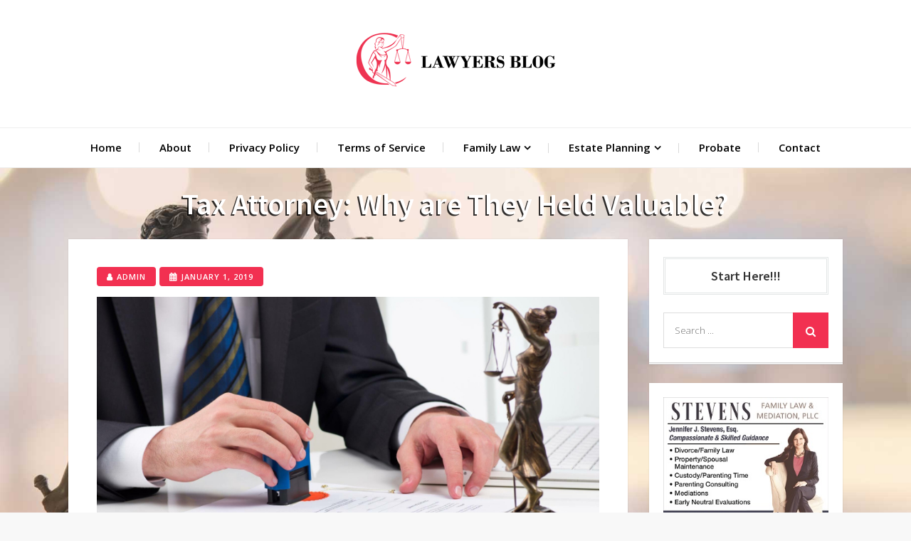

--- FILE ---
content_type: text/html; charset=UTF-8
request_url: https://www.defenseattorneyshreveport.com/tax-attorney-why-are-they-held-valuable/
body_size: 13015
content:
<!DOCTYPE html> <html lang="en-US"><head>
	<meta charset="UTF-8">
	<meta name="viewport" content="width=device-width, initial-scale=1">
	<link rel="profile" href="https://gmpg.org/xfn/11">
	<link rel="pingback" href="https://www.defenseattorneyshreveport.com/xmlrpc.php">
	
<meta name='robots' content='index, follow, max-image-preview:large, max-snippet:-1, max-video-preview:-1' />
	<style>img:is([sizes="auto" i], [sizes^="auto," i]) { contain-intrinsic-size: 3000px 1500px }</style>
	
	<!-- This site is optimized with the Yoast SEO plugin v25.7 - https://yoast.com/wordpress/plugins/seo/ -->
	<title>Tax Attorney: Why are They Held Valuable? - Lawyers Blog</title>
	<link rel="canonical" href="https://www.defenseattorneyshreveport.com/tax-attorney-why-are-they-held-valuable/" />
	<meta property="og:locale" content="en_US" />
	<meta property="og:type" content="article" />
	<meta property="og:title" content="Tax Attorney: Why are They Held Valuable? - Lawyers Blog" />
	<meta property="og:description" content="Lawyers or lawyers are amongst the people who take responsibility in maintaining harmony in the community. They are the ones who take the initiative to [&hellip;]" />
	<meta property="og:url" content="https://www.defenseattorneyshreveport.com/tax-attorney-why-are-they-held-valuable/" />
	<meta property="og:site_name" content="Lawyers Blog" />
	<meta property="article:published_time" content="2019-01-01T07:19:36+00:00" />
	<meta property="article:modified_time" content="2019-06-18T10:37:51+00:00" />
	<meta property="og:image" content="https://defenseattorneyshreveport.com/wp-content/uploads/2019/01/Tax-Attorney1.jpg" />
	<meta name="author" content="Admin" />
	<meta name="twitter:card" content="summary_large_image" />
	<meta name="twitter:label1" content="Written by" />
	<meta name="twitter:data1" content="Admin" />
	<meta name="twitter:label2" content="Est. reading time" />
	<meta name="twitter:data2" content="3 minutes" />
	<script type="application/ld+json" class="yoast-schema-graph">{"@context":"https://schema.org","@graph":[{"@type":"Article","@id":"https://www.defenseattorneyshreveport.com/tax-attorney-why-are-they-held-valuable/#article","isPartOf":{"@id":"https://www.defenseattorneyshreveport.com/tax-attorney-why-are-they-held-valuable/"},"author":{"name":"Admin","@id":"https://www.defenseattorneyshreveport.com/#/schema/person/063c536f2b873b93ed52dc8e174e8a54"},"headline":"Tax Attorney: Why are They Held Valuable?","datePublished":"2019-01-01T07:19:36+00:00","dateModified":"2019-06-18T10:37:51+00:00","mainEntityOfPage":{"@id":"https://www.defenseattorneyshreveport.com/tax-attorney-why-are-they-held-valuable/"},"wordCount":545,"commentCount":0,"publisher":{"@id":"https://www.defenseattorneyshreveport.com/#organization"},"image":{"@id":"https://www.defenseattorneyshreveport.com/tax-attorney-why-are-they-held-valuable/#primaryimage"},"thumbnailUrl":"https://defenseattorneyshreveport.com/wp-content/uploads/2019/01/Tax-Attorney1.jpg","articleSection":["General Posts"],"inLanguage":"en-US","potentialAction":[{"@type":"CommentAction","name":"Comment","target":["https://www.defenseattorneyshreveport.com/tax-attorney-why-are-they-held-valuable/#respond"]}]},{"@type":"WebPage","@id":"https://www.defenseattorneyshreveport.com/tax-attorney-why-are-they-held-valuable/","url":"https://www.defenseattorneyshreveport.com/tax-attorney-why-are-they-held-valuable/","name":"Tax Attorney: Why are They Held Valuable? - Lawyers Blog","isPartOf":{"@id":"https://www.defenseattorneyshreveport.com/#website"},"primaryImageOfPage":{"@id":"https://www.defenseattorneyshreveport.com/tax-attorney-why-are-they-held-valuable/#primaryimage"},"image":{"@id":"https://www.defenseattorneyshreveport.com/tax-attorney-why-are-they-held-valuable/#primaryimage"},"thumbnailUrl":"https://defenseattorneyshreveport.com/wp-content/uploads/2019/01/Tax-Attorney1.jpg","datePublished":"2019-01-01T07:19:36+00:00","dateModified":"2019-06-18T10:37:51+00:00","breadcrumb":{"@id":"https://www.defenseattorneyshreveport.com/tax-attorney-why-are-they-held-valuable/#breadcrumb"},"inLanguage":"en-US","potentialAction":[{"@type":"ReadAction","target":["https://www.defenseattorneyshreveport.com/tax-attorney-why-are-they-held-valuable/"]}]},{"@type":"ImageObject","inLanguage":"en-US","@id":"https://www.defenseattorneyshreveport.com/tax-attorney-why-are-they-held-valuable/#primaryimage","url":"https://defenseattorneyshreveport.com/wp-content/uploads/2019/01/Tax-Attorney1.jpg","contentUrl":"https://defenseattorneyshreveport.com/wp-content/uploads/2019/01/Tax-Attorney1.jpg"},{"@type":"BreadcrumbList","@id":"https://www.defenseattorneyshreveport.com/tax-attorney-why-are-they-held-valuable/#breadcrumb","itemListElement":[{"@type":"ListItem","position":1,"name":"Home","item":"https://www.defenseattorneyshreveport.com/"},{"@type":"ListItem","position":2,"name":"Tax Attorney: Why are They Held Valuable?"}]},{"@type":"WebSite","@id":"https://www.defenseattorneyshreveport.com/#website","url":"https://www.defenseattorneyshreveport.com/","name":"Lawyers Blog","description":"","publisher":{"@id":"https://www.defenseattorneyshreveport.com/#organization"},"potentialAction":[{"@type":"SearchAction","target":{"@type":"EntryPoint","urlTemplate":"https://www.defenseattorneyshreveport.com/?s={search_term_string}"},"query-input":{"@type":"PropertyValueSpecification","valueRequired":true,"valueName":"search_term_string"}}],"inLanguage":"en-US"},{"@type":"Organization","@id":"https://www.defenseattorneyshreveport.com/#organization","name":"Lawyers Blog","url":"https://www.defenseattorneyshreveport.com/","logo":{"@type":"ImageObject","inLanguage":"en-US","@id":"https://www.defenseattorneyshreveport.com/#/schema/logo/image/","url":"https://www.defenseattorneyshreveport.com/wp-content/uploads/2019/06/defenseattorneyshreveport.png","contentUrl":"https://www.defenseattorneyshreveport.com/wp-content/uploads/2019/06/defenseattorneyshreveport.png","width":300,"height":119,"caption":"Lawyers Blog"},"image":{"@id":"https://www.defenseattorneyshreveport.com/#/schema/logo/image/"}},{"@type":"Person","@id":"https://www.defenseattorneyshreveport.com/#/schema/person/063c536f2b873b93ed52dc8e174e8a54","name":"Admin","image":{"@type":"ImageObject","inLanguage":"en-US","@id":"https://www.defenseattorneyshreveport.com/#/schema/person/image/","url":"https://secure.gravatar.com/avatar/9a26b9a3dea29e168b031a912efc387b800d0955e08a8085ed33c70f61803960?s=96&d=mm&r=g","contentUrl":"https://secure.gravatar.com/avatar/9a26b9a3dea29e168b031a912efc387b800d0955e08a8085ed33c70f61803960?s=96&d=mm&r=g","caption":"Admin"},"sameAs":["Ralph D. Klonz"],"url":"https://www.defenseattorneyshreveport.com/author/paul-carmouche/"}]}</script>
	<!-- / Yoast SEO plugin. -->


<link rel='dns-prefetch' href='//fonts.googleapis.com' />
<link rel="alternate" type="application/rss+xml" title="Lawyers Blog &raquo; Feed" href="https://www.defenseattorneyshreveport.com/feed/" />
<link rel="alternate" type="application/rss+xml" title="Lawyers Blog &raquo; Comments Feed" href="https://www.defenseattorneyshreveport.com/comments/feed/" />
<link rel="alternate" type="application/rss+xml" title="Lawyers Blog &raquo; Tax Attorney: Why are They Held Valuable? Comments Feed" href="https://www.defenseattorneyshreveport.com/tax-attorney-why-are-they-held-valuable/feed/" />
<script type="text/javascript">
/* <![CDATA[ */
window._wpemojiSettings = {"baseUrl":"https:\/\/s.w.org\/images\/core\/emoji\/16.0.1\/72x72\/","ext":".png","svgUrl":"https:\/\/s.w.org\/images\/core\/emoji\/16.0.1\/svg\/","svgExt":".svg","source":{"concatemoji":"https:\/\/www.defenseattorneyshreveport.com\/wp-includes\/js\/wp-emoji-release.min.js?ver=6.8.2"}};
/*! This file is auto-generated */
!function(s,n){var o,i,e;function c(e){try{var t={supportTests:e,timestamp:(new Date).valueOf()};sessionStorage.setItem(o,JSON.stringify(t))}catch(e){}}function p(e,t,n){e.clearRect(0,0,e.canvas.width,e.canvas.height),e.fillText(t,0,0);var t=new Uint32Array(e.getImageData(0,0,e.canvas.width,e.canvas.height).data),a=(e.clearRect(0,0,e.canvas.width,e.canvas.height),e.fillText(n,0,0),new Uint32Array(e.getImageData(0,0,e.canvas.width,e.canvas.height).data));return t.every(function(e,t){return e===a[t]})}function u(e,t){e.clearRect(0,0,e.canvas.width,e.canvas.height),e.fillText(t,0,0);for(var n=e.getImageData(16,16,1,1),a=0;a<n.data.length;a++)if(0!==n.data[a])return!1;return!0}function f(e,t,n,a){switch(t){case"flag":return n(e,"\ud83c\udff3\ufe0f\u200d\u26a7\ufe0f","\ud83c\udff3\ufe0f\u200b\u26a7\ufe0f")?!1:!n(e,"\ud83c\udde8\ud83c\uddf6","\ud83c\udde8\u200b\ud83c\uddf6")&&!n(e,"\ud83c\udff4\udb40\udc67\udb40\udc62\udb40\udc65\udb40\udc6e\udb40\udc67\udb40\udc7f","\ud83c\udff4\u200b\udb40\udc67\u200b\udb40\udc62\u200b\udb40\udc65\u200b\udb40\udc6e\u200b\udb40\udc67\u200b\udb40\udc7f");case"emoji":return!a(e,"\ud83e\udedf")}return!1}function g(e,t,n,a){var r="undefined"!=typeof WorkerGlobalScope&&self instanceof WorkerGlobalScope?new OffscreenCanvas(300,150):s.createElement("canvas"),o=r.getContext("2d",{willReadFrequently:!0}),i=(o.textBaseline="top",o.font="600 32px Arial",{});return e.forEach(function(e){i[e]=t(o,e,n,a)}),i}function t(e){var t=s.createElement("script");t.src=e,t.defer=!0,s.head.appendChild(t)}"undefined"!=typeof Promise&&(o="wpEmojiSettingsSupports",i=["flag","emoji"],n.supports={everything:!0,everythingExceptFlag:!0},e=new Promise(function(e){s.addEventListener("DOMContentLoaded",e,{once:!0})}),new Promise(function(t){var n=function(){try{var e=JSON.parse(sessionStorage.getItem(o));if("object"==typeof e&&"number"==typeof e.timestamp&&(new Date).valueOf()<e.timestamp+604800&&"object"==typeof e.supportTests)return e.supportTests}catch(e){}return null}();if(!n){if("undefined"!=typeof Worker&&"undefined"!=typeof OffscreenCanvas&&"undefined"!=typeof URL&&URL.createObjectURL&&"undefined"!=typeof Blob)try{var e="postMessage("+g.toString()+"("+[JSON.stringify(i),f.toString(),p.toString(),u.toString()].join(",")+"));",a=new Blob([e],{type:"text/javascript"}),r=new Worker(URL.createObjectURL(a),{name:"wpTestEmojiSupports"});return void(r.onmessage=function(e){c(n=e.data),r.terminate(),t(n)})}catch(e){}c(n=g(i,f,p,u))}t(n)}).then(function(e){for(var t in e)n.supports[t]=e[t],n.supports.everything=n.supports.everything&&n.supports[t],"flag"!==t&&(n.supports.everythingExceptFlag=n.supports.everythingExceptFlag&&n.supports[t]);n.supports.everythingExceptFlag=n.supports.everythingExceptFlag&&!n.supports.flag,n.DOMReady=!1,n.readyCallback=function(){n.DOMReady=!0}}).then(function(){return e}).then(function(){var e;n.supports.everything||(n.readyCallback(),(e=n.source||{}).concatemoji?t(e.concatemoji):e.wpemoji&&e.twemoji&&(t(e.twemoji),t(e.wpemoji)))}))}((window,document),window._wpemojiSettings);
/* ]]> */
</script>
<style id='wp-emoji-styles-inline-css' type='text/css'>

	img.wp-smiley, img.emoji {
		display: inline !important;
		border: none !important;
		box-shadow: none !important;
		height: 1em !important;
		width: 1em !important;
		margin: 0 0.07em !important;
		vertical-align: -0.1em !important;
		background: none !important;
		padding: 0 !important;
	}
</style>
<link rel='stylesheet' id='wp-block-library-css' href='https://www.defenseattorneyshreveport.com/wp-includes/css/dist/block-library/style.min.css?ver=6.8.2' type='text/css' media='all' />
<style id='wp-block-library-theme-inline-css' type='text/css'>
.wp-block-audio :where(figcaption){color:#555;font-size:13px;text-align:center}.is-dark-theme .wp-block-audio :where(figcaption){color:#ffffffa6}.wp-block-audio{margin:0 0 1em}.wp-block-code{border:1px solid #ccc;border-radius:4px;font-family:Menlo,Consolas,monaco,monospace;padding:.8em 1em}.wp-block-embed :where(figcaption){color:#555;font-size:13px;text-align:center}.is-dark-theme .wp-block-embed :where(figcaption){color:#ffffffa6}.wp-block-embed{margin:0 0 1em}.blocks-gallery-caption{color:#555;font-size:13px;text-align:center}.is-dark-theme .blocks-gallery-caption{color:#ffffffa6}:root :where(.wp-block-image figcaption){color:#555;font-size:13px;text-align:center}.is-dark-theme :root :where(.wp-block-image figcaption){color:#ffffffa6}.wp-block-image{margin:0 0 1em}.wp-block-pullquote{border-bottom:4px solid;border-top:4px solid;color:currentColor;margin-bottom:1.75em}.wp-block-pullquote cite,.wp-block-pullquote footer,.wp-block-pullquote__citation{color:currentColor;font-size:.8125em;font-style:normal;text-transform:uppercase}.wp-block-quote{border-left:.25em solid;margin:0 0 1.75em;padding-left:1em}.wp-block-quote cite,.wp-block-quote footer{color:currentColor;font-size:.8125em;font-style:normal;position:relative}.wp-block-quote:where(.has-text-align-right){border-left:none;border-right:.25em solid;padding-left:0;padding-right:1em}.wp-block-quote:where(.has-text-align-center){border:none;padding-left:0}.wp-block-quote.is-large,.wp-block-quote.is-style-large,.wp-block-quote:where(.is-style-plain){border:none}.wp-block-search .wp-block-search__label{font-weight:700}.wp-block-search__button{border:1px solid #ccc;padding:.375em .625em}:where(.wp-block-group.has-background){padding:1.25em 2.375em}.wp-block-separator.has-css-opacity{opacity:.4}.wp-block-separator{border:none;border-bottom:2px solid;margin-left:auto;margin-right:auto}.wp-block-separator.has-alpha-channel-opacity{opacity:1}.wp-block-separator:not(.is-style-wide):not(.is-style-dots){width:100px}.wp-block-separator.has-background:not(.is-style-dots){border-bottom:none;height:1px}.wp-block-separator.has-background:not(.is-style-wide):not(.is-style-dots){height:2px}.wp-block-table{margin:0 0 1em}.wp-block-table td,.wp-block-table th{word-break:normal}.wp-block-table :where(figcaption){color:#555;font-size:13px;text-align:center}.is-dark-theme .wp-block-table :where(figcaption){color:#ffffffa6}.wp-block-video :where(figcaption){color:#555;font-size:13px;text-align:center}.is-dark-theme .wp-block-video :where(figcaption){color:#ffffffa6}.wp-block-video{margin:0 0 1em}:root :where(.wp-block-template-part.has-background){margin-bottom:0;margin-top:0;padding:1.25em 2.375em}
</style>
<style id='classic-theme-styles-inline-css' type='text/css'>
/*! This file is auto-generated */
.wp-block-button__link{color:#fff;background-color:#32373c;border-radius:9999px;box-shadow:none;text-decoration:none;padding:calc(.667em + 2px) calc(1.333em + 2px);font-size:1.125em}.wp-block-file__button{background:#32373c;color:#fff;text-decoration:none}
</style>
<style id='global-styles-inline-css' type='text/css'>
:root{--wp--preset--aspect-ratio--square: 1;--wp--preset--aspect-ratio--4-3: 4/3;--wp--preset--aspect-ratio--3-4: 3/4;--wp--preset--aspect-ratio--3-2: 3/2;--wp--preset--aspect-ratio--2-3: 2/3;--wp--preset--aspect-ratio--16-9: 16/9;--wp--preset--aspect-ratio--9-16: 9/16;--wp--preset--color--black: #000000;--wp--preset--color--cyan-bluish-gray: #abb8c3;--wp--preset--color--white: #ffffff;--wp--preset--color--pale-pink: #f78da7;--wp--preset--color--vivid-red: #cf2e2e;--wp--preset--color--luminous-vivid-orange: #ff6900;--wp--preset--color--luminous-vivid-amber: #fcb900;--wp--preset--color--light-green-cyan: #7bdcb5;--wp--preset--color--vivid-green-cyan: #00d084;--wp--preset--color--pale-cyan-blue: #8ed1fc;--wp--preset--color--vivid-cyan-blue: #0693e3;--wp--preset--color--vivid-purple: #9b51e0;--wp--preset--color--tan: #E6DBAD;--wp--preset--color--yellow: #FDE64B;--wp--preset--color--orange: #ED7014;--wp--preset--color--red: #D0312D;--wp--preset--color--pink: #b565a7;--wp--preset--color--purple: #A32CC4;--wp--preset--color--blue: #3A43BA;--wp--preset--color--green: #3BB143;--wp--preset--color--brown: #231709;--wp--preset--color--grey: #6C626D;--wp--preset--gradient--vivid-cyan-blue-to-vivid-purple: linear-gradient(135deg,rgba(6,147,227,1) 0%,rgb(155,81,224) 100%);--wp--preset--gradient--light-green-cyan-to-vivid-green-cyan: linear-gradient(135deg,rgb(122,220,180) 0%,rgb(0,208,130) 100%);--wp--preset--gradient--luminous-vivid-amber-to-luminous-vivid-orange: linear-gradient(135deg,rgba(252,185,0,1) 0%,rgba(255,105,0,1) 100%);--wp--preset--gradient--luminous-vivid-orange-to-vivid-red: linear-gradient(135deg,rgba(255,105,0,1) 0%,rgb(207,46,46) 100%);--wp--preset--gradient--very-light-gray-to-cyan-bluish-gray: linear-gradient(135deg,rgb(238,238,238) 0%,rgb(169,184,195) 100%);--wp--preset--gradient--cool-to-warm-spectrum: linear-gradient(135deg,rgb(74,234,220) 0%,rgb(151,120,209) 20%,rgb(207,42,186) 40%,rgb(238,44,130) 60%,rgb(251,105,98) 80%,rgb(254,248,76) 100%);--wp--preset--gradient--blush-light-purple: linear-gradient(135deg,rgb(255,206,236) 0%,rgb(152,150,240) 100%);--wp--preset--gradient--blush-bordeaux: linear-gradient(135deg,rgb(254,205,165) 0%,rgb(254,45,45) 50%,rgb(107,0,62) 100%);--wp--preset--gradient--luminous-dusk: linear-gradient(135deg,rgb(255,203,112) 0%,rgb(199,81,192) 50%,rgb(65,88,208) 100%);--wp--preset--gradient--pale-ocean: linear-gradient(135deg,rgb(255,245,203) 0%,rgb(182,227,212) 50%,rgb(51,167,181) 100%);--wp--preset--gradient--electric-grass: linear-gradient(135deg,rgb(202,248,128) 0%,rgb(113,206,126) 100%);--wp--preset--gradient--midnight: linear-gradient(135deg,rgb(2,3,129) 0%,rgb(40,116,252) 100%);--wp--preset--font-size--small: 12px;--wp--preset--font-size--medium: 20px;--wp--preset--font-size--large: 36px;--wp--preset--font-size--x-large: 42px;--wp--preset--font-size--regular: 16px;--wp--preset--font-size--larger: 36px;--wp--preset--font-size--huge: 48px;--wp--preset--spacing--20: 0.44rem;--wp--preset--spacing--30: 0.67rem;--wp--preset--spacing--40: 1rem;--wp--preset--spacing--50: 1.5rem;--wp--preset--spacing--60: 2.25rem;--wp--preset--spacing--70: 3.38rem;--wp--preset--spacing--80: 5.06rem;--wp--preset--shadow--natural: 6px 6px 9px rgba(0, 0, 0, 0.2);--wp--preset--shadow--deep: 12px 12px 50px rgba(0, 0, 0, 0.4);--wp--preset--shadow--sharp: 6px 6px 0px rgba(0, 0, 0, 0.2);--wp--preset--shadow--outlined: 6px 6px 0px -3px rgba(255, 255, 255, 1), 6px 6px rgba(0, 0, 0, 1);--wp--preset--shadow--crisp: 6px 6px 0px rgba(0, 0, 0, 1);}:where(.is-layout-flex){gap: 0.5em;}:where(.is-layout-grid){gap: 0.5em;}body .is-layout-flex{display: flex;}.is-layout-flex{flex-wrap: wrap;align-items: center;}.is-layout-flex > :is(*, div){margin: 0;}body .is-layout-grid{display: grid;}.is-layout-grid > :is(*, div){margin: 0;}:where(.wp-block-columns.is-layout-flex){gap: 2em;}:where(.wp-block-columns.is-layout-grid){gap: 2em;}:where(.wp-block-post-template.is-layout-flex){gap: 1.25em;}:where(.wp-block-post-template.is-layout-grid){gap: 1.25em;}.has-black-color{color: var(--wp--preset--color--black) !important;}.has-cyan-bluish-gray-color{color: var(--wp--preset--color--cyan-bluish-gray) !important;}.has-white-color{color: var(--wp--preset--color--white) !important;}.has-pale-pink-color{color: var(--wp--preset--color--pale-pink) !important;}.has-vivid-red-color{color: var(--wp--preset--color--vivid-red) !important;}.has-luminous-vivid-orange-color{color: var(--wp--preset--color--luminous-vivid-orange) !important;}.has-luminous-vivid-amber-color{color: var(--wp--preset--color--luminous-vivid-amber) !important;}.has-light-green-cyan-color{color: var(--wp--preset--color--light-green-cyan) !important;}.has-vivid-green-cyan-color{color: var(--wp--preset--color--vivid-green-cyan) !important;}.has-pale-cyan-blue-color{color: var(--wp--preset--color--pale-cyan-blue) !important;}.has-vivid-cyan-blue-color{color: var(--wp--preset--color--vivid-cyan-blue) !important;}.has-vivid-purple-color{color: var(--wp--preset--color--vivid-purple) !important;}.has-black-background-color{background-color: var(--wp--preset--color--black) !important;}.has-cyan-bluish-gray-background-color{background-color: var(--wp--preset--color--cyan-bluish-gray) !important;}.has-white-background-color{background-color: var(--wp--preset--color--white) !important;}.has-pale-pink-background-color{background-color: var(--wp--preset--color--pale-pink) !important;}.has-vivid-red-background-color{background-color: var(--wp--preset--color--vivid-red) !important;}.has-luminous-vivid-orange-background-color{background-color: var(--wp--preset--color--luminous-vivid-orange) !important;}.has-luminous-vivid-amber-background-color{background-color: var(--wp--preset--color--luminous-vivid-amber) !important;}.has-light-green-cyan-background-color{background-color: var(--wp--preset--color--light-green-cyan) !important;}.has-vivid-green-cyan-background-color{background-color: var(--wp--preset--color--vivid-green-cyan) !important;}.has-pale-cyan-blue-background-color{background-color: var(--wp--preset--color--pale-cyan-blue) !important;}.has-vivid-cyan-blue-background-color{background-color: var(--wp--preset--color--vivid-cyan-blue) !important;}.has-vivid-purple-background-color{background-color: var(--wp--preset--color--vivid-purple) !important;}.has-black-border-color{border-color: var(--wp--preset--color--black) !important;}.has-cyan-bluish-gray-border-color{border-color: var(--wp--preset--color--cyan-bluish-gray) !important;}.has-white-border-color{border-color: var(--wp--preset--color--white) !important;}.has-pale-pink-border-color{border-color: var(--wp--preset--color--pale-pink) !important;}.has-vivid-red-border-color{border-color: var(--wp--preset--color--vivid-red) !important;}.has-luminous-vivid-orange-border-color{border-color: var(--wp--preset--color--luminous-vivid-orange) !important;}.has-luminous-vivid-amber-border-color{border-color: var(--wp--preset--color--luminous-vivid-amber) !important;}.has-light-green-cyan-border-color{border-color: var(--wp--preset--color--light-green-cyan) !important;}.has-vivid-green-cyan-border-color{border-color: var(--wp--preset--color--vivid-green-cyan) !important;}.has-pale-cyan-blue-border-color{border-color: var(--wp--preset--color--pale-cyan-blue) !important;}.has-vivid-cyan-blue-border-color{border-color: var(--wp--preset--color--vivid-cyan-blue) !important;}.has-vivid-purple-border-color{border-color: var(--wp--preset--color--vivid-purple) !important;}.has-vivid-cyan-blue-to-vivid-purple-gradient-background{background: var(--wp--preset--gradient--vivid-cyan-blue-to-vivid-purple) !important;}.has-light-green-cyan-to-vivid-green-cyan-gradient-background{background: var(--wp--preset--gradient--light-green-cyan-to-vivid-green-cyan) !important;}.has-luminous-vivid-amber-to-luminous-vivid-orange-gradient-background{background: var(--wp--preset--gradient--luminous-vivid-amber-to-luminous-vivid-orange) !important;}.has-luminous-vivid-orange-to-vivid-red-gradient-background{background: var(--wp--preset--gradient--luminous-vivid-orange-to-vivid-red) !important;}.has-very-light-gray-to-cyan-bluish-gray-gradient-background{background: var(--wp--preset--gradient--very-light-gray-to-cyan-bluish-gray) !important;}.has-cool-to-warm-spectrum-gradient-background{background: var(--wp--preset--gradient--cool-to-warm-spectrum) !important;}.has-blush-light-purple-gradient-background{background: var(--wp--preset--gradient--blush-light-purple) !important;}.has-blush-bordeaux-gradient-background{background: var(--wp--preset--gradient--blush-bordeaux) !important;}.has-luminous-dusk-gradient-background{background: var(--wp--preset--gradient--luminous-dusk) !important;}.has-pale-ocean-gradient-background{background: var(--wp--preset--gradient--pale-ocean) !important;}.has-electric-grass-gradient-background{background: var(--wp--preset--gradient--electric-grass) !important;}.has-midnight-gradient-background{background: var(--wp--preset--gradient--midnight) !important;}.has-small-font-size{font-size: var(--wp--preset--font-size--small) !important;}.has-medium-font-size{font-size: var(--wp--preset--font-size--medium) !important;}.has-large-font-size{font-size: var(--wp--preset--font-size--large) !important;}.has-x-large-font-size{font-size: var(--wp--preset--font-size--x-large) !important;}
:where(.wp-block-post-template.is-layout-flex){gap: 1.25em;}:where(.wp-block-post-template.is-layout-grid){gap: 1.25em;}
:where(.wp-block-columns.is-layout-flex){gap: 2em;}:where(.wp-block-columns.is-layout-grid){gap: 2em;}
:root :where(.wp-block-pullquote){font-size: 1.5em;line-height: 1.6;}
</style>
<link rel='stylesheet' id='safar-lite-google-fonts-css' href='https://fonts.googleapis.com/css?family=Open+Sans%3A300%2C400%2C500%2C600%2C700%7CSource+Sans+Pro%3A400%2C600%2C700&#038;subset=latin%2Clatin-ext' type='text/css' media='all' />
<link rel='stylesheet' id='font-awesome-css' href='https://www.defenseattorneyshreveport.com/wp-content/themes/safar-lite/assets/css/font-awesome.min.css?ver=4.7.0' type='text/css' media='all' />
<link rel='stylesheet' id='slick-theme-css-css' href='https://www.defenseattorneyshreveport.com/wp-content/themes/safar-lite/assets/css/slick-theme.min.css?ver=v2.2.0' type='text/css' media='all' />
<link rel='stylesheet' id='slick-css-css' href='https://www.defenseattorneyshreveport.com/wp-content/themes/safar-lite/assets/css/slick.min.css?ver=v1.8.0' type='text/css' media='all' />
<link rel='stylesheet' id='safar-lite-blocks-css' href='https://www.defenseattorneyshreveport.com/wp-content/themes/safar-lite/assets/css/blocks.min.css?ver=6.8.2' type='text/css' media='all' />
<link rel='stylesheet' id='safar-lite-style-css' href='https://www.defenseattorneyshreveport.com/wp-content/themes/safar-lite/style.css?ver=6.8.2' type='text/css' media='all' />
<style id='safar-lite-style-inline-css' type='text/css'>
.site-title,
		.site-description {
			position: absolute;
			clip: rect(1px, 1px, 1px, 1px);
		}
</style>
<link rel='stylesheet' id='recent-posts-widget-with-thumbnails-public-style-css' href='https://www.defenseattorneyshreveport.com/wp-content/plugins/recent-posts-widget-with-thumbnails/public.css?ver=7.1.1' type='text/css' media='all' />
<script type="text/javascript" src="https://www.defenseattorneyshreveport.com/wp-includes/js/jquery/jquery.min.js?ver=3.7.1" id="jquery-core-js"></script>
<script type="text/javascript" src="https://www.defenseattorneyshreveport.com/wp-includes/js/jquery/jquery-migrate.min.js?ver=3.4.1" id="jquery-migrate-js"></script>
<link rel="https://api.w.org/" href="https://www.defenseattorneyshreveport.com/wp-json/" /><link rel="alternate" title="JSON" type="application/json" href="https://www.defenseattorneyshreveport.com/wp-json/wp/v2/posts/51" /><link rel="EditURI" type="application/rsd+xml" title="RSD" href="https://www.defenseattorneyshreveport.com/xmlrpc.php?rsd" />
<meta name="generator" content="WordPress 6.8.2" />
<link rel='shortlink' href='https://www.defenseattorneyshreveport.com/?p=51' />
<link rel="alternate" title="oEmbed (JSON)" type="application/json+oembed" href="https://www.defenseattorneyshreveport.com/wp-json/oembed/1.0/embed?url=https%3A%2F%2Fwww.defenseattorneyshreveport.com%2Ftax-attorney-why-are-they-held-valuable%2F" />
<link rel="alternate" title="oEmbed (XML)" type="text/xml+oembed" href="https://www.defenseattorneyshreveport.com/wp-json/oembed/1.0/embed?url=https%3A%2F%2Fwww.defenseattorneyshreveport.com%2Ftax-attorney-why-are-they-held-valuable%2F&#038;format=xml" />
<style type="text/css" id="custom-background-css">
body.custom-background { background-image: url("https://defenseattorneyshreveport.com/wp-content/uploads/2019/06/Law-BG.jpg"); background-position: left top; background-size: cover; background-repeat: no-repeat; background-attachment: fixed; }
</style>
	<link rel="icon" href="https://www.defenseattorneyshreveport.com/wp-content/uploads/2019/06/law.jpg" sizes="32x32" />
<link rel="icon" href="https://www.defenseattorneyshreveport.com/wp-content/uploads/2019/06/law.jpg" sizes="192x192" />
<link rel="apple-touch-icon" href="https://www.defenseattorneyshreveport.com/wp-content/uploads/2019/06/law.jpg" />
<meta name="msapplication-TileImage" content="https://www.defenseattorneyshreveport.com/wp-content/uploads/2019/06/law.jpg" />
		<style type="text/css" id="wp-custom-css">
			body.blog.right-sidebar .blog-posts-wrapper .col-3 article, body.archive.right-sidebar .blog-posts-wrapper .col-3 article, body.search.right-sidebar .blog-posts-wrapper .col-3 article, body.blog.left-sidebar .blog-posts-wrapper .col-3 article, body.archive.left-sidebar .blog-posts-wrapper .col-3 article, body.search.left-sidebar .blog-posts-wrapper .col-3 article {
    width: 100%;
}
#top-bar {
    display: none;
}
.site-logo img {
    max-height: 119px;
}
#page-site-header {
    padding: 0px 0;
}
.site-info {
    display: none;
}		</style>
		</head>

<body data-rsssl=1 class="wp-singular post-template-default single single-post postid-51 single-format-standard custom-background wp-custom-logo wp-theme-safar-lite right-sidebar">

<div id="page" class="site"><a class="skip-link screen-reader-text" href="#content">Skip to content</a>
        <div id="top-bar" class="top-bar-widgets col-2">
            <div class="wrapper">
                                    <div class="widget widget_social_icons">
                                           </div><!-- .widget_social_icons -->
                
                <div class="widget widget_search_form">
                    <ul>
                    	
<form role="search" method="get" class="search-form" action="https://www.defenseattorneyshreveport.com/">
    <label>
        <span class="screen-reader-text">Search for:</span>
        <input type="search" class="search-field" placeholder="Search ..." value="" name="s" title="Search for:" />
    </label>
    <button type="submit" class="search-submit" value="Search"><i class="fa fa-search"></i></button>
</form>                    </ul>
                </div><!-- .widget_search_form -->
            </div><!-- .wrapper -->
        </div><!-- #top-bar -->

		<header id="masthead" class="site-header" role="banner">    <div class="site-branding">
        <div class="wrapper">
            <div class="site-logo">
                                    <a href="https://www.defenseattorneyshreveport.com/" class="custom-logo-link" rel="home"><img width="300" height="119" src="https://www.defenseattorneyshreveport.com/wp-content/uploads/2019/06/defenseattorneyshreveport.png" class="custom-logo" alt="Lawyers Blog" decoding="async" /></a>                            </div><!-- .site-logo -->

            <div id="site-identity">
                <h1 class="site-title">
                    <a href="https://www.defenseattorneyshreveport.com/" rel="home">  Lawyers Blog</a>
                </h1>

                            </div><!-- #site-identity -->
        </div><!-- .wrapper -->
    </div> <!-- .site-branding -->

    <nav id="site-navigation" class="main-navigation" role="navigation" aria-label="Primary Menu">
        <div class="wrapper">
            <button type="button" class="menu-toggle">
                <i class="fa fa-list-ul fa-2x"></i>
            </button>

            <div class="menu-menu-1-container"><ul id="primary-menu" class="nav-menu"><li id="menu-item-84" class="menu-item menu-item-type-custom menu-item-object-custom menu-item-84"><a href="https://defenseattorneyshreveport.com/">Home</a></li>
<li id="menu-item-85" class="menu-item menu-item-type-post_type menu-item-object-page menu-item-85"><a href="https://www.defenseattorneyshreveport.com/about/">About</a></li>
<li id="menu-item-87" class="menu-item menu-item-type-post_type menu-item-object-page menu-item-87"><a href="https://www.defenseattorneyshreveport.com/privacy-policy/">Privacy Policy</a></li>
<li id="menu-item-88" class="menu-item menu-item-type-post_type menu-item-object-page menu-item-88"><a href="https://www.defenseattorneyshreveport.com/terms-of-service/">Terms of Service</a></li>
<li id="menu-item-91" class="menu-item menu-item-type-taxonomy menu-item-object-category menu-item-has-children menu-item-91"><a href="https://www.defenseattorneyshreveport.com/category/family-law/">Family Law</a>
<ul class="sub-menu">
	<li id="menu-item-89" class="menu-item menu-item-type-taxonomy menu-item-object-category menu-item-89"><a href="https://www.defenseattorneyshreveport.com/category/divorce/">Divorce</a></li>
</ul>
</li>
<li id="menu-item-90" class="menu-item menu-item-type-taxonomy menu-item-object-category menu-item-has-children menu-item-90"><a href="https://www.defenseattorneyshreveport.com/category/estate-planning/">Estate Planning</a>
<ul class="sub-menu">
	<li id="menu-item-94" class="menu-item menu-item-type-taxonomy menu-item-object-category menu-item-94"><a href="https://www.defenseattorneyshreveport.com/category/real-estate-attorney/">Real Estate Attorney</a></li>
</ul>
</li>
<li id="menu-item-93" class="menu-item menu-item-type-taxonomy menu-item-object-category menu-item-93"><a href="https://www.defenseattorneyshreveport.com/category/probate/">Probate</a></li>
<li id="menu-item-86" class="menu-item menu-item-type-post_type menu-item-object-page menu-item-86"><a href="https://www.defenseattorneyshreveport.com/contact/">Contact</a></li>
</ul></div>        </div><!-- .wrapper -->
    </nav><!-- #site-navigation -->
</header> <!-- header ends here -->	<div id="content" class="site-content">
	        <div id="custom-header-image" class="relative">
            <div id="page-site-header" class="wrapper" style="background-image: url('https://defenseattorneyshreveport.com/wp-content/uploads/2019/06/LLm-law-hero.jpg');">
                <header class='page-header'>
                    <div class="wrapper">
                        <h2 class="page-title">Tax Attorney: Why are They Held Valuable?</h2>                    </div><!-- .wrapper -->
                </header>
            </div><!-- #page-site-header -->
        </div><!-- .custom-header-image -->
        	<div class="wrapper page-section">
		<div id="primary" class="content-area">
			<main id="main" class="site-main" role="main">

			<article id="post-51" class="post-51 post type-post status-publish format-standard hentry category-general-posts">
	<div class="entry-meta">
		<span class="byline"><span class="author vcard"><a href="https://www.defenseattorneyshreveport.com/author/paul-carmouche/" class="url" itemprop="url">Admin</a></span></span><span class="date"><a href="https://www.defenseattorneyshreveport.com/tax-attorney-why-are-they-held-valuable/" rel="bookmark"><time class="entry-date published updated" datetime="2019-01-01T07:19:36+00:00">January 1, 2019</time></a></span>	</div><!-- .entry-meta -->	

	<div class="entry-content">
		<p style="text-align: justify;"><img fetchpriority="high" decoding="async" class="aligncenter size-full wp-image-128" src="https://defenseattorneyshreveport.com/wp-content/uploads/2019/01/Tax-Attorney1.jpg" alt="" width="800" height="400" srcset="https://www.defenseattorneyshreveport.com/wp-content/uploads/2019/01/Tax-Attorney1.jpg 800w, https://www.defenseattorneyshreveport.com/wp-content/uploads/2019/01/Tax-Attorney1-300x150.jpg 300w, https://www.defenseattorneyshreveport.com/wp-content/uploads/2019/01/Tax-Attorney1-768x384.jpg 768w" sizes="(max-width: 800px) 100vw, 800px" />Lawyers or lawyers are amongst the people who take responsibility in maintaining harmony in the community. They are the ones who take the initiative to let things sail on efficiently. They are skilled in managing the court cases filed against their clients. Whatever kind of criminal or civil case that the client gets involved in, it is the duty of the lawyer to defend them.</p>
<p style="text-align: justify;">The tax law draws clearly the government levies which are put on every financial transaction. They are thus called taxes. In truth, the tax law is amongst the sub-disciplines and locations to be focused on by the students in the law schools. tax lawyers are certainly individuals who have actually taken the thorough analysis of the tax law.</p>
<p style="text-align: justify;">The tax law however covers a great deal of locations. Among them are the sales tax, income tax, property tax, excise tax, estate tax, in addition to the business tax. Given that the tax law is quite stressed in , it is not to be questioned that the tax lawyers are usual in need. It includes more to their appeal that they have the ability to play the very important consultative functions in the legal aspect.</p>
<p style="text-align: justify;">The tax attorneys are normally the items of the very best law schools in the United States of America. Their license certificates are originated from the Board of Legal Specialization. As fledgling tax lawyer specialists, what they require are the sufficient training background, written assessments, and enough dosage of experience.</p>
<p style="text-align: justify;">So exactly what can a tax attorney do for you? In nearly all cases, the clients come to the tax attorneys for the same factor– and that is to be saved from the tax conflicts they are facing. Getting involved in problems and problems with the Internal Revenue Service calls for the service of a tax attorney. The tax lawyer is acquainted with several modes on the best ways to lessen the most possible penalty to be rendered by the IRS. A tax attorney is also able to quickly address the problem in a reliable method considering that he has the sufficient knowledge to do so.</p>
<p style="text-align: justify;">The majority of the law professionals in are male. But of course there are likewise the female lawyers. The lawyers manage lawsuit with concerns to property, criminal law, household law, car accident, bankruptcy, and many others. tax lawyers are generally members of the Bar Association which is the official company supported by the Supreme Court in . In the state of , the Bar Association is the main statewide acknowledged regulative group for the practicing attorneys.</p>
<p style="text-align: justify;">The majority of the business owners in have actually understood the dire need for a tax attorney since they do not wish to be paying overpriced taxes all their life. They see their tax lawyers to be as similarly important as their company accounting professionals and financial advisers. When it comes to tax concerns, they know that no one can handle their issues better than those of their hired tax lawyers.</p>
<p style="text-align: justify;">Moreover, finding the ideal tax lawyer refers looking around sensibly. One should not just settle for someone without appropriately checking out his credentials. It is necessary to think about the experience, understanding, skill, and references of a tax attorney.</p>
			</div><!-- .entry-content -->

	<div class="entry-meta">
		<span class="cat-links"><a href="https://www.defenseattorneyshreveport.com/category/general-posts/" rel="category tag">General Posts</a></span><span class="comments-link"><a href="https://www.defenseattorneyshreveport.com/tax-attorney-why-are-they-held-valuable/#respond">Leave a Comment<span class="screen-reader-text"> on Tax Attorney: Why are They Held Valuable?</span></a></span>	</div><!-- .entry-meta -->	

			
</article><!-- #post-## -->
	<nav class="navigation post-navigation" aria-label="Posts">
		<h2 class="screen-reader-text">Post navigation</h2>
		<div class="nav-links"><div class="nav-previous"><a href="https://www.defenseattorneyshreveport.com/estate-planning-for-your-elderly-parents/" rel="prev">Estate Planning For Your Elderly Parents</a></div><div class="nav-next"><a href="https://www.defenseattorneyshreveport.com/pitfalls-to-avoid-in-your-search-for-tax-attorneys/" rel="next">Pitfalls to Avoid in Your Search for Tax Attorneys</a></div></div>
	</nav>
<div id="comments" class="comments-area">

		<div id="respond" class="comment-respond">
		<h3 id="reply-title" class="comment-reply-title">Leave a Reply <small><a rel="nofollow" id="cancel-comment-reply-link" href="/tax-attorney-why-are-they-held-valuable/#respond" style="display:none;">Cancel reply</a></small></h3><p class="must-log-in">You must be <a href="https://www.defenseattorneyshreveport.com/wp-login.php?redirect_to=https%3A%2F%2Fwww.defenseattorneyshreveport.com%2Ftax-attorney-why-are-they-held-valuable%2F">logged in</a> to post a comment.</p>	</div><!-- #respond -->
	
</div><!-- #comments -->

			</main><!-- #main -->
		</div><!-- #primary -->

			<aside id="secondary" class="widget-area" role="complementary">
		<aside id="search-2" class="widget widget_search"><h2 class="widget-title">Start Here!!!</h2>
<form role="search" method="get" class="search-form" action="https://www.defenseattorneyshreveport.com/">
    <label>
        <span class="screen-reader-text">Search for:</span>
        <input type="search" class="search-field" placeholder="Search ..." value="" name="s" title="Search for:" />
    </label>
    <button type="submit" class="search-submit" value="Search"><i class="fa fa-search"></i></button>
</form></aside><aside id="text-2" class="widget widget_text">			<div class="textwidget"><p><a href="https://stevensfamilylaw.com/" target="_blank" rel="nofollow"><img loading="lazy" decoding="async" class="aligncenter " src="https://defenseattorneyshreveport.com/wp-content/uploads/2019/06/stevensfamilylaw.jpg" alt="" width="300" height="279" /></a></p>
</div>
		</aside><aside id="recent-posts-widget-with-thumbnails-2" class="widget recent-posts-widget-with-thumbnails">
<div id="rpwwt-recent-posts-widget-with-thumbnails-2" class="rpwwt-widget">
<h2 class="widget-title">Recent Articles!!!</h2>
	<ul>
		<li><a href="https://www.defenseattorneyshreveport.com/who-can-file-a-wrongful-death-lawsuit-in-texas/"><span class="rpwwt-post-title">Who Can File a Wrongful Death Lawsuit in Texas?</span></a><div class="rpwwt-post-excerpt">Who Can File a Wrongful Death Lawsuit in Texas? Losing <span class="rpwwt-post-excerpt-more"> […]</span></div></li>
		<li><a href="https://www.defenseattorneyshreveport.com/personal-injury-law-car-accident-attorneys/"><span class="rpwwt-post-title">PERSONAL INJURY LAW &#8211; CAR ACCIDENT ATTORNEYS</span></a><div class="rpwwt-post-excerpt">This Blog was posted By The South Texas Legal Group <span class="rpwwt-post-excerpt-more"> […]</span></div></li>
		<li><a href="https://www.defenseattorneyshreveport.com/the-route-to-injury-compensation-after-a-negligent-construction-trench-collapse/"><img width="75" height="75" src="https://www.defenseattorneyshreveport.com/wp-content/uploads/2021/03/Depositphotos_149792138_l-2015-150x150.jpg" class="attachment-75x75 size-75x75" alt="construction accident attorneys dallas" decoding="async" loading="lazy" /><span class="rpwwt-post-title">The Route to Injury Compensation After a Negligent Construction Trench Collapse</span></a><div class="rpwwt-post-excerpt">The Route to Injury Compensation After a Negligent <span class="rpwwt-post-excerpt-more"> […]</span></div></li>
		<li><a href="https://www.defenseattorneyshreveport.com/trademark-attorney-roles-in-different-countries/"><img width="75" height="75" src="https://www.defenseattorneyshreveport.com/wp-content/uploads/2019/08/Trademark-Attorney-150x150.jpg" class="attachment-75x75 size-75x75" alt="Image of A Trademark Attorney In A Professional Look." decoding="async" loading="lazy" /><span class="rpwwt-post-title">Trademark Attorney Roles In Different Countries !</span></a><div class="rpwwt-post-excerpt">Who Is A Trademark Attorney? A trademark agent or an <span class="rpwwt-post-excerpt-more"> […]</span></div></li>
		<li><a href="https://www.defenseattorneyshreveport.com/wrongful-death-compensation-claim-accident-injury-lawyers/"><img width="75" height="75" src="https://www.defenseattorneyshreveport.com/wp-content/uploads/2019/06/Wrongful-Death-1-150x150.jpg" class="attachment-75x75 size-75x75" alt="wrongful death attorneys" decoding="async" loading="lazy" /><span class="rpwwt-post-title">Wrongful Death Compensation Claim &#8211; Accident injury Lawyers</span></a><div class="rpwwt-post-excerpt">Wrongful Death Compensation Claim Fatal Accident <span class="rpwwt-post-excerpt-more"> […]</span></div></li>
		<li><a href="https://www.defenseattorneyshreveport.com/refinery-accidents-personal-injury-attorneys-texas/"><img width="75" height="75" src="https://www.defenseattorneyshreveport.com/wp-content/uploads/2019/06/oil-field-explo-1030x688-1-150x150.jpg" class="attachment-75x75 size-75x75" alt="personal Injury lawyers" decoding="async" loading="lazy" /><span class="rpwwt-post-title">Refinery Accidents | Personal Injury Attorneys Texas</span></a><div class="rpwwt-post-excerpt">Refinery Accidents &#8211; Personal Injury Lawyers In <span class="rpwwt-post-excerpt-more"> […]</span></div></li>
		<li><a href="https://www.defenseattorneyshreveport.com/what-you-must-understand-about-hiring-an-accident-and-personal-injury-attorney/"><img width="75" height="75" src="https://www.defenseattorneyshreveport.com/wp-content/uploads/2019/05/Accident-and-Personal-Injury-Attorney-150x150.jpg" class="attachment-75x75 size-75x75" alt="" decoding="async" loading="lazy" /><span class="rpwwt-post-title">What You Must Understand about Hiring an Accident and Personal Injury Attorney</span></a><div class="rpwwt-post-excerpt">If you’ve been seriously injured, you will require a <span class="rpwwt-post-excerpt-more"> […]</span></div></li>
		<li><a href="https://www.defenseattorneyshreveport.com/the-best-ways-to-tackle-a-defective-vehicle-doorway-latch-instance/"><img width="75" height="75" src="https://www.defenseattorneyshreveport.com/wp-content/uploads/2019/04/Vehicle-Doorway-Latch-Instance-150x150.jpg" class="attachment-75x75 size-75x75" alt="" decoding="async" loading="lazy" /><span class="rpwwt-post-title">The best ways to Tackle A Defective Vehicle Doorway Latch Instance</span></a><div class="rpwwt-post-excerpt">If you are preparing an instance regarding a <span class="rpwwt-post-excerpt-more"> […]</span></div></li>
		<li><a href="https://www.defenseattorneyshreveport.com/what-you-could-do-to-avoid-motorcycle-accidents/"><span class="rpwwt-post-title">What You Could do to avoid Motorcycle Accidents</span></a><div class="rpwwt-post-excerpt">Motorcycles are frequently discovered on our roadways, <span class="rpwwt-post-excerpt-more"> […]</span></div></li>
		<li><a href="https://www.defenseattorneyshreveport.com/chapter-7-or-chapter-13-insolvency/"><img width="75" height="75" src="https://www.defenseattorneyshreveport.com/wp-content/uploads/2019/03/chapter-13-bankruptcy-150x150.jpg" class="attachment-75x75 size-75x75" alt="" decoding="async" loading="lazy" /><span class="rpwwt-post-title">Chapter 7 Or Chapter 13 Insolvency</span></a><div class="rpwwt-post-excerpt">A New Starting With Personal bankruptcy – Chapter 7 <span class="rpwwt-post-excerpt-more"> […]</span></div></li>
		<li><a href="https://www.defenseattorneyshreveport.com/are-you-planned-for-your-kid-custody-hearing/"><img width="75" height="75" src="https://www.defenseattorneyshreveport.com/wp-content/uploads/2019/03/Kid-Custody-Hearing-150x150.jpg" class="attachment-75x75 size-75x75" alt="" decoding="async" loading="lazy" /><span class="rpwwt-post-title">Are You Planned for Your Kid Custody Hearing?</span></a><div class="rpwwt-post-excerpt">The court plays a considerable function in determining <span class="rpwwt-post-excerpt-more"> […]</span></div></li>
		<li><a href="https://www.defenseattorneyshreveport.com/decreased-payouts-obtain-the-payment-you-deserve-after-an-auto-accident/"><img width="75" height="75" src="https://www.defenseattorneyshreveport.com/wp-content/uploads/2019/03/Auto-Accident-150x150.jpg" class="attachment-75x75 size-75x75" alt="" decoding="async" loading="lazy" /><span class="rpwwt-post-title">Decreased Payouts – Obtain the Payment You Deserve After an Auto Accident</span></a><div class="rpwwt-post-excerpt">The screech of tires. The sickening noise of metal <span class="rpwwt-post-excerpt-more"> […]</span></div></li>
		<li><a href="https://www.defenseattorneyshreveport.com/joint-custody-in-divorce/"><img width="75" height="75" src="https://www.defenseattorneyshreveport.com/wp-content/uploads/2019/02/Joint-Custody-in-Divorce-150x150.png" class="attachment-75x75 size-75x75" alt="" decoding="async" loading="lazy" /><span class="rpwwt-post-title">Joint Custody in Divorce</span></a><div class="rpwwt-post-excerpt">There had actually been a growing trend, in Ontario, <span class="rpwwt-post-excerpt-more"> […]</span></div></li>
		<li><a href="https://www.defenseattorneyshreveport.com/how-to-choose-a-divorce-lawyer/"><img width="75" height="75" src="https://www.defenseattorneyshreveport.com/wp-content/uploads/2019/02/Divorce-Lawyer-150x150.jpg" class="attachment-75x75 size-75x75" alt="" decoding="async" loading="lazy" /><span class="rpwwt-post-title">How To Choose A Divorce Lawyer</span></a><div class="rpwwt-post-excerpt">Choosing a Divorce Lawyer or a Family Lawyer in large <span class="rpwwt-post-excerpt-more"> […]</span></div></li>
		<li><a href="https://www.defenseattorneyshreveport.com/what-is-a-joint-account/"><img width="75" height="75" src="https://www.defenseattorneyshreveport.com/wp-content/uploads/2019/02/joint-accounts-150x150.jpeg" class="attachment-75x75 size-75x75" alt="" decoding="async" loading="lazy" /><span class="rpwwt-post-title">What Is A Joint Account?</span></a><div class="rpwwt-post-excerpt">A joint account is a good alternative for those <span class="rpwwt-post-excerpt-more"> […]</span></div></li>
		<li><a href="https://www.defenseattorneyshreveport.com/how-to-use-a-living-trust/"><span class="rpwwt-post-title">How To Use A Living Trust</span></a><div class="rpwwt-post-excerpt">A living trust might be the best option for some <span class="rpwwt-post-excerpt-more"> […]</span></div></li>
		<li><a href="https://www.defenseattorneyshreveport.com/estate-planning-and-insurance-concerns-when-you-divorce/"><span class="rpwwt-post-title">Estate Planning and Insurance Concerns When You Divorce</span></a><div class="rpwwt-post-excerpt">If you are getting a divorce from your partner, you <span class="rpwwt-post-excerpt-more"> […]</span></div></li>
		<li><a href="https://www.defenseattorneyshreveport.com/law-firm-goes-gaga-over-internet-marketing/"><img width="75" height="75" src="https://www.defenseattorneyshreveport.com/wp-content/uploads/2019/01/Internet-Mareketing-Law-firm-150x150.jpg" class="attachment-75x75 size-75x75" alt="" decoding="async" loading="lazy" /><span class="rpwwt-post-title">Law Firm Goes Gaga over Internet Marketing</span></a><div class="rpwwt-post-excerpt">These days, you do not need to acquire a cd gamer to <span class="rpwwt-post-excerpt-more"> […]</span></div></li>
		<li><a href="https://www.defenseattorneyshreveport.com/child-custody-and-seeing-your-kids-visitation/"><img width="75" height="75" src="https://www.defenseattorneyshreveport.com/wp-content/uploads/2019/01/family-law-child-custody-and-visitation-150x150.jpg" class="attachment-75x75 size-75x75" alt="" decoding="async" loading="lazy" /><span class="rpwwt-post-title">Child Custody and Seeing Your Kids – Visitation</span></a><div class="rpwwt-post-excerpt">Child custody has several forms, sole custody and <span class="rpwwt-post-excerpt-more"> […]</span></div></li>
		<li><a href="https://www.defenseattorneyshreveport.com/pitfalls-to-avoid-in-your-search-for-tax-attorneys/"><img width="75" height="75" src="https://www.defenseattorneyshreveport.com/wp-content/uploads/2019/01/Tax-Attorneys-150x150.jpg" class="attachment-75x75 size-75x75" alt="" decoding="async" loading="lazy" /><span class="rpwwt-post-title">Pitfalls to Avoid in Your Search for Tax Attorneys</span></a><div class="rpwwt-post-excerpt">If you are looking for tax attorneys, you might have a <span class="rpwwt-post-excerpt-more"> […]</span></div></li>
	</ul>
</div><!-- .rpwwt-widget -->
</aside><aside id="text-3" class="widget widget_text">			<div class="textwidget"><p><a href="http://mjml.ca/" target="_blank" rel="nofollow"><img loading="lazy" decoding="async" class="aligncenter " src="https://defenseattorneyshreveport.com/wp-content/uploads/2019/06/mjml.jpg" alt="" width="300" height="260" /></a></p>
</div>
		</aside><aside id="archives-2" class="widget widget_archive"><h2 class="widget-title">Archives</h2>
			<ul>
					<li><a href='https://www.defenseattorneyshreveport.com/2025/08/'>August 2025</a></li>
	<li><a href='https://www.defenseattorneyshreveport.com/2024/01/'>January 2024</a></li>
	<li><a href='https://www.defenseattorneyshreveport.com/2021/03/'>March 2021</a></li>
	<li><a href='https://www.defenseattorneyshreveport.com/2019/08/'>August 2019</a></li>
	<li><a href='https://www.defenseattorneyshreveport.com/2019/07/'>July 2019</a></li>
	<li><a href='https://www.defenseattorneyshreveport.com/2019/06/'>June 2019</a></li>
	<li><a href='https://www.defenseattorneyshreveport.com/2019/05/'>May 2019</a></li>
	<li><a href='https://www.defenseattorneyshreveport.com/2019/04/'>April 2019</a></li>
	<li><a href='https://www.defenseattorneyshreveport.com/2019/03/'>March 2019</a></li>
	<li><a href='https://www.defenseattorneyshreveport.com/2019/02/'>February 2019</a></li>
	<li><a href='https://www.defenseattorneyshreveport.com/2019/01/'>January 2019</a></li>
	<li><a href='https://www.defenseattorneyshreveport.com/2018/12/'>December 2018</a></li>
	<li><a href='https://www.defenseattorneyshreveport.com/2018/11/'>November 2018</a></li>
	<li><a href='https://www.defenseattorneyshreveport.com/2018/10/'>October 2018</a></li>
	<li><a href='https://www.defenseattorneyshreveport.com/2018/09/'>September 2018</a></li>
	<li><a href='https://www.defenseattorneyshreveport.com/2018/08/'>August 2018</a></li>
			</ul>

			</aside><aside id="text-4" class="widget widget_text">			<div class="textwidget"><p><a href="https://www.awmlaw.com/" target="_blank" rel="nofollow"><img loading="lazy" decoding="async" class="aligncenter " src="https://defenseattorneyshreveport.com/wp-content/uploads/2019/06/awmlaw.jpg" alt="" width="300" height="412" /></a></p>
</div>
		</aside><aside id="categories-2" class="widget widget_categories"><h2 class="widget-title">Categories</h2>
			<ul>
					<li class="cat-item cat-item-9"><a href="https://www.defenseattorneyshreveport.com/category/car-accident-attorneys/">car accident attorneys</a>
</li>
	<li class="cat-item cat-item-3"><a href="https://www.defenseattorneyshreveport.com/category/divorce/">Divorce</a>
</li>
	<li class="cat-item cat-item-4"><a href="https://www.defenseattorneyshreveport.com/category/estate-planning/">Estate Planning</a>
</li>
	<li class="cat-item cat-item-2"><a href="https://www.defenseattorneyshreveport.com/category/family-law/">Family Law</a>
</li>
	<li class="cat-item cat-item-8"><a href="https://www.defenseattorneyshreveport.com/category/featured/">Featured</a>
</li>
	<li class="cat-item cat-item-1"><a href="https://www.defenseattorneyshreveport.com/category/general-posts/">General Posts</a>
</li>
	<li class="cat-item cat-item-10"><a href="https://www.defenseattorneyshreveport.com/category/personal-injury-law/">personal injury law</a>
</li>
	<li class="cat-item cat-item-5"><a href="https://www.defenseattorneyshreveport.com/category/probate/">Probate</a>
</li>
	<li class="cat-item cat-item-6"><a href="https://www.defenseattorneyshreveport.com/category/real-estate-attorney/">Real Estate Attorney</a>
</li>
			</ul>

			</aside>	</aside><!-- #secondary -->
	</div><!-- .wrapper/.page-section-->
</div>		</div>
		<footer id="colophon" class="site-footer" role="contentinfo">        <div class="site-info">
                        <div class="wrapper">
                <span class="copy-right">Copyright © 2021 Lawyers Blog | All Rights Reserved. Theme Safar Lite by <a target="_blank" rel="designer" href="http://creativthemes.com/">Creativ Themes</a></span>
            </div> 
        </div> <!-- site generator ends here -->
        
    		</footer><div class="backtotop"><i class="fa fa-angle-double-up"></i></div><script type="speculationrules">
{"prefetch":[{"source":"document","where":{"and":[{"href_matches":"\/*"},{"not":{"href_matches":["\/wp-*.php","\/wp-admin\/*","\/wp-content\/uploads\/*","\/wp-content\/*","\/wp-content\/plugins\/*","\/wp-content\/themes\/safar-lite\/*","\/*\\?(.+)"]}},{"not":{"selector_matches":"a[rel~=\"nofollow\"]"}},{"not":{"selector_matches":".no-prefetch, .no-prefetch a"}}]},"eagerness":"conservative"}]}
</script>
<script type="text/javascript" src="https://www.defenseattorneyshreveport.com/wp-content/themes/safar-lite/assets/js/slick.min.js?ver=2017417" id="jquery-slick-js"></script>
<script type="text/javascript" src="https://www.defenseattorneyshreveport.com/wp-content/themes/safar-lite/assets/js/jquery.matchHeight.min.js?ver=2017417" id="jquery-match-height-js"></script>
<script type="text/javascript" src="https://www.defenseattorneyshreveport.com/wp-content/themes/safar-lite/assets/js/navigation.min.js?ver=20151215" id="safar-lite-navigation-js"></script>
<script type="text/javascript" src="https://www.defenseattorneyshreveport.com/wp-content/themes/safar-lite/assets/js/skip-link-focus-fix.min.js?ver=20151215" id="safar-lite-skip-link-focus-fix-js"></script>
<script type="text/javascript" src="https://www.defenseattorneyshreveport.com/wp-content/themes/safar-lite/assets/js/custom.min.js?ver=20151215" id="safar-lite-custom-js-js"></script>
<script type="text/javascript" src="https://www.defenseattorneyshreveport.com/wp-includes/js/comment-reply.min.js?ver=6.8.2" id="comment-reply-js" async="async" data-wp-strategy="async"></script>

<script defer src="https://static.cloudflareinsights.com/beacon.min.js/vcd15cbe7772f49c399c6a5babf22c1241717689176015" integrity="sha512-ZpsOmlRQV6y907TI0dKBHq9Md29nnaEIPlkf84rnaERnq6zvWvPUqr2ft8M1aS28oN72PdrCzSjY4U6VaAw1EQ==" data-cf-beacon='{"version":"2024.11.0","token":"80455c06ed454931990aca8ee128160f","r":1,"server_timing":{"name":{"cfCacheStatus":true,"cfEdge":true,"cfExtPri":true,"cfL4":true,"cfOrigin":true,"cfSpeedBrain":true},"location_startswith":null}}' crossorigin="anonymous"></script>
</body>  
</html>

--- FILE ---
content_type: application/javascript
request_url: https://www.defenseattorneyshreveport.com/wp-content/themes/safar-lite/assets/js/custom.min.js?ver=20151215
body_size: 35
content:
jQuery(document).ready(function(i){i(window).scrollTop();var n=i(".backtotop"),e=i(".menu-toggle"),o=i(".main-navigation ul.nav-menu"),t=i(".featured-slider-wrapper");i(".blog-posts-wrapper article .post-item");i(window).scroll(function(){1<i(this).scrollTop()?n.css({bottom:"25px"}):n.css({bottom:"-100px"})}),n.click(function(){return i("html, body").animate({scrollTop:"0px"},800),!1}),i(window).scroll(function(){1<i(window).scrollTop()?i("#masthead").addClass("nav-shrink"):i("#masthead").removeClass("nav-shrink")}),e.click(function(){o.slideToggle(),i(this).toggleClass("active")}),i(".main-navigation .nav-menu .menu-item-has-children > a").after(i('<button class="dropdown-toggle"><i class="fa fa-angle-down"></i></button>')),i("button.dropdown-toggle").click(function(){i(this).toggleClass("active"),i(this).parent().find(".sub-menu").first().slideToggle()}),t.slick(),i(".single #primary .navigation a").matchHeight(),i(".post-item").matchHeight(),i(window).width()<1024?o.find("li").last().bind("keydown",function(n){9===n.which&&(n.preventDefault(),i("#masthead").find(".menu-toggle").focus())}):o.find("li").unbind("keydown"),i(window).resize(function(){i(window).width()<1024?o.find("li").last().bind("keydown",function(n){9===n.which&&(n.preventDefault(),i("#masthead").find(".menu-toggle").focus())}):o.find("li").unbind("keydown")}),e.on("keydown",function(n){var i=9===n.keyCode,t=n.shiftKey;e.hasClass("active")&&t&&i&&(n.preventDefault(),o.slideUp(),e.removeClass("active"))})});